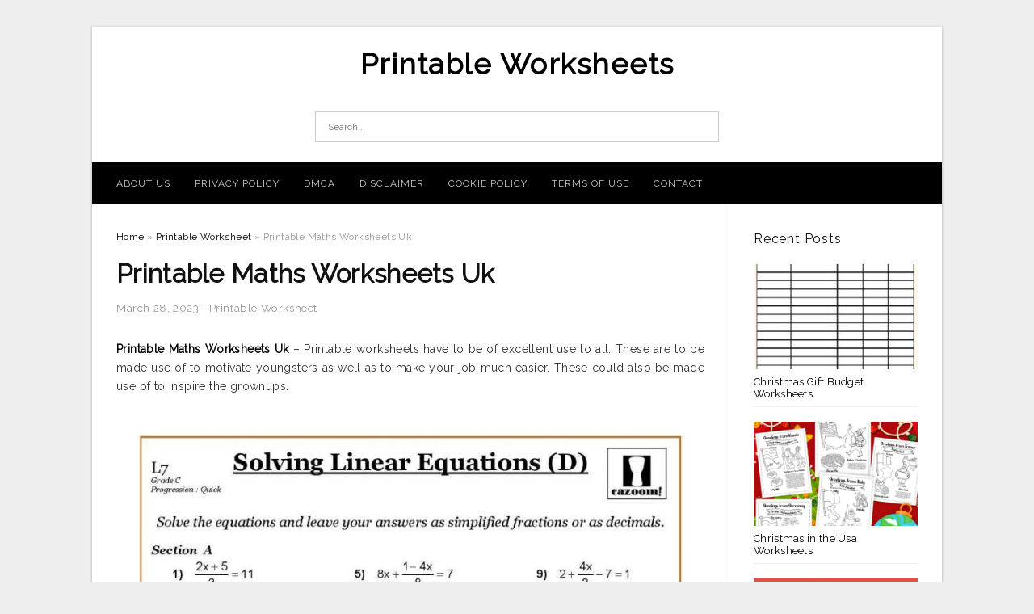

--- FILE ---
content_type: text/html; charset=UTF-8
request_url: https://printable-worksheet.com/printable-maths-worksheets-uk/
body_size: 10981
content:
<!DOCTYPE html>
<html lang="en-US" prefix="og: https://ogp.me/ns#">
<head>
<meta charset="UTF-8">
<meta name="viewport" content="width=device-width, initial-scale=1, maximum-scale=1, user-scalable=0">
<link rel="profile" href="https://gmpg.org/xfn/11">
<link rel="pingback" href="https://printable-worksheet.com/xmlrpc.php">

<!-- Icon -->
<link href='' rel='icon' type='image/x-icon'/>


<!-- Search Engine Optimization by Rank Math - https://rankmath.com/ -->
<title>Printable Maths Worksheets Uk - Printable Worksheets</title>
<meta name="description" content="Printable Maths Worksheets Uk - Printable worksheets have to be of excellent use to all. These are to be made use of to motivate youngsters as well as to make"/>
<meta name="robots" content="follow, index, max-snippet:-1, max-video-preview:-1, max-image-preview:large"/>
<link rel="canonical" href="https://printable-worksheet.com/printable-maths-worksheets-uk/" />
<meta property="og:locale" content="en_US" />
<meta property="og:type" content="article" />
<meta property="og:title" content="Printable Maths Worksheets Uk - Printable Worksheets" />
<meta property="og:description" content="Printable Maths Worksheets Uk - Printable worksheets have to be of excellent use to all. These are to be made use of to motivate youngsters as well as to make" />
<meta property="og:url" content="https://printable-worksheet.com/printable-maths-worksheets-uk/" />
<meta property="og:site_name" content="Printable Worksheets" />
<meta property="article:tag" content="free printable maths worksheets for ukg" />
<meta property="article:tag" content="free printable maths worksheets uk money" />
<meta property="article:tag" content="printable division worksheets uk" />
<meta property="article:tag" content="printable maths worksheets for 13 year olds uk" />
<meta property="article:tag" content="printable maths worksheets for ukg" />
<meta property="article:tag" content="printable maths worksheets ks2 uk" />
<meta property="article:tag" content="printable maths worksheets ks3 uk" />
<meta property="article:tag" content="printable maths worksheets uk" />
<meta property="article:tag" content="reception maths worksheets printable uk" />
<meta property="article:tag" content="year 7 maths printable worksheets uk" />
<meta property="article:section" content="Printable Worksheet" />
<meta property="og:image" content="https://printable-worksheet.com/wp-content/uploads/2019/06/free-money-worksheets-uk-coins-printable-maths-worksheets-uk.gif" />
<meta property="og:image:secure_url" content="https://printable-worksheet.com/wp-content/uploads/2019/06/free-money-worksheets-uk-coins-printable-maths-worksheets-uk.gif" />
<meta property="og:image:width" content="800" />
<meta property="og:image:height" content="1035" />
<meta property="og:image:alt" content="Free Money Worksheets Uk Coins | Printable Maths Worksheets Uk" />
<meta property="og:image:type" content="image/gif" />
<meta property="article:published_time" content="2023-03-28T08:07:58+07:00" />
<meta name="twitter:card" content="summary_large_image" />
<meta name="twitter:title" content="Printable Maths Worksheets Uk - Printable Worksheets" />
<meta name="twitter:description" content="Printable Maths Worksheets Uk - Printable worksheets have to be of excellent use to all. These are to be made use of to motivate youngsters as well as to make" />
<meta name="twitter:image" content="https://printable-worksheet.com/wp-content/uploads/2019/06/free-money-worksheets-uk-coins-printable-maths-worksheets-uk.gif" />
<meta name="twitter:label1" content="Written by" />
<meta name="twitter:data1" content="Bang Mus" />
<meta name="twitter:label2" content="Time to read" />
<meta name="twitter:data2" content="Less than a minute" />
<script type="application/ld+json" class="rank-math-schema">{"@context":"https://schema.org","@graph":[{"@type":["Person","Organization"],"@id":"https://printable-worksheet.com/#person","name":"Printable Worksheets"},{"@type":"WebSite","@id":"https://printable-worksheet.com/#website","url":"https://printable-worksheet.com","name":"Printable Worksheets","publisher":{"@id":"https://printable-worksheet.com/#person"},"inLanguage":"en-US"},{"@type":"ImageObject","@id":"https://printable-worksheet.com/wp-content/uploads/2019/06/free-money-worksheets-uk-coins-printable-maths-worksheets-uk.gif","url":"https://printable-worksheet.com/wp-content/uploads/2019/06/free-money-worksheets-uk-coins-printable-maths-worksheets-uk.gif","width":"800","height":"1035","caption":"Free Money Worksheets Uk Coins | Printable Maths Worksheets Uk","inLanguage":"en-US"},{"@type":"WebPage","@id":"https://printable-worksheet.com/printable-maths-worksheets-uk/#webpage","url":"https://printable-worksheet.com/printable-maths-worksheets-uk/","name":"Printable Maths Worksheets Uk - Printable Worksheets","datePublished":"2023-03-28T08:07:58+07:00","dateModified":"2023-03-28T08:07:58+07:00","isPartOf":{"@id":"https://printable-worksheet.com/#website"},"primaryImageOfPage":{"@id":"https://printable-worksheet.com/wp-content/uploads/2019/06/free-money-worksheets-uk-coins-printable-maths-worksheets-uk.gif"},"inLanguage":"en-US"},{"@type":"Person","@id":"https://printable-worksheet.com/author/bismillah/","name":"Bang Mus","url":"https://printable-worksheet.com/author/bismillah/","image":{"@type":"ImageObject","@id":"https://secure.gravatar.com/avatar/866dd84e920766c4334da88577e43d8854bb7a9d32fe320ca412475f18184cb6?s=96&amp;d=mm&amp;r=g","url":"https://secure.gravatar.com/avatar/866dd84e920766c4334da88577e43d8854bb7a9d32fe320ca412475f18184cb6?s=96&amp;d=mm&amp;r=g","caption":"Bang Mus","inLanguage":"en-US"}},{"@type":"BlogPosting","headline":"Printable Maths Worksheets Uk - Printable Worksheets","datePublished":"2023-03-28T08:07:58+07:00","dateModified":"2023-03-28T08:07:58+07:00","articleSection":"Printable Worksheet","author":{"@id":"https://printable-worksheet.com/author/bismillah/","name":"Bang Mus"},"publisher":{"@id":"https://printable-worksheet.com/#person"},"description":"Printable Maths Worksheets Uk - Printable worksheets have to be of excellent use to all. These are to be made use of to motivate youngsters as well as to make","name":"Printable Maths Worksheets Uk - Printable Worksheets","@id":"https://printable-worksheet.com/printable-maths-worksheets-uk/#richSnippet","isPartOf":{"@id":"https://printable-worksheet.com/printable-maths-worksheets-uk/#webpage"},"image":{"@id":"https://printable-worksheet.com/wp-content/uploads/2019/06/free-money-worksheets-uk-coins-printable-maths-worksheets-uk.gif"},"inLanguage":"en-US","mainEntityOfPage":{"@id":"https://printable-worksheet.com/printable-maths-worksheets-uk/#webpage"}}]}</script>
<!-- /Rank Math WordPress SEO plugin -->

<link rel='dns-prefetch' href='//fonts.googleapis.com' />
<link rel="alternate" type="application/rss+xml" title="Printable Worksheets &raquo; Feed" href="https://printable-worksheet.com/feed/" />
<link rel="alternate" type="application/rss+xml" title="Printable Worksheets &raquo; Comments Feed" href="https://printable-worksheet.com/comments/feed/" />
<link rel="alternate" title="oEmbed (JSON)" type="application/json+oembed" href="https://printable-worksheet.com/wp-json/oembed/1.0/embed?url=https%3A%2F%2Fprintable-worksheet.com%2Fprintable-maths-worksheets-uk%2F" />
<link rel="alternate" title="oEmbed (XML)" type="text/xml+oembed" href="https://printable-worksheet.com/wp-json/oembed/1.0/embed?url=https%3A%2F%2Fprintable-worksheet.com%2Fprintable-maths-worksheets-uk%2F&#038;format=xml" />
<style id='wp-img-auto-sizes-contain-inline-css' type='text/css'>
img:is([sizes=auto i],[sizes^="auto," i]){contain-intrinsic-size:3000px 1500px}
/*# sourceURL=wp-img-auto-sizes-contain-inline-css */
</style>
<style id='wp-emoji-styles-inline-css' type='text/css'>

	img.wp-smiley, img.emoji {
		display: inline !important;
		border: none !important;
		box-shadow: none !important;
		height: 1em !important;
		width: 1em !important;
		margin: 0 0.07em !important;
		vertical-align: -0.1em !important;
		background: none !important;
		padding: 0 !important;
	}
/*# sourceURL=wp-emoji-styles-inline-css */
</style>
<style id='wp-block-library-inline-css' type='text/css'>
:root{--wp-block-synced-color:#7a00df;--wp-block-synced-color--rgb:122,0,223;--wp-bound-block-color:var(--wp-block-synced-color);--wp-editor-canvas-background:#ddd;--wp-admin-theme-color:#007cba;--wp-admin-theme-color--rgb:0,124,186;--wp-admin-theme-color-darker-10:#006ba1;--wp-admin-theme-color-darker-10--rgb:0,107,160.5;--wp-admin-theme-color-darker-20:#005a87;--wp-admin-theme-color-darker-20--rgb:0,90,135;--wp-admin-border-width-focus:2px}@media (min-resolution:192dpi){:root{--wp-admin-border-width-focus:1.5px}}.wp-element-button{cursor:pointer}:root .has-very-light-gray-background-color{background-color:#eee}:root .has-very-dark-gray-background-color{background-color:#313131}:root .has-very-light-gray-color{color:#eee}:root .has-very-dark-gray-color{color:#313131}:root .has-vivid-green-cyan-to-vivid-cyan-blue-gradient-background{background:linear-gradient(135deg,#00d084,#0693e3)}:root .has-purple-crush-gradient-background{background:linear-gradient(135deg,#34e2e4,#4721fb 50%,#ab1dfe)}:root .has-hazy-dawn-gradient-background{background:linear-gradient(135deg,#faaca8,#dad0ec)}:root .has-subdued-olive-gradient-background{background:linear-gradient(135deg,#fafae1,#67a671)}:root .has-atomic-cream-gradient-background{background:linear-gradient(135deg,#fdd79a,#004a59)}:root .has-nightshade-gradient-background{background:linear-gradient(135deg,#330968,#31cdcf)}:root .has-midnight-gradient-background{background:linear-gradient(135deg,#020381,#2874fc)}:root{--wp--preset--font-size--normal:16px;--wp--preset--font-size--huge:42px}.has-regular-font-size{font-size:1em}.has-larger-font-size{font-size:2.625em}.has-normal-font-size{font-size:var(--wp--preset--font-size--normal)}.has-huge-font-size{font-size:var(--wp--preset--font-size--huge)}.has-text-align-center{text-align:center}.has-text-align-left{text-align:left}.has-text-align-right{text-align:right}.has-fit-text{white-space:nowrap!important}#end-resizable-editor-section{display:none}.aligncenter{clear:both}.items-justified-left{justify-content:flex-start}.items-justified-center{justify-content:center}.items-justified-right{justify-content:flex-end}.items-justified-space-between{justify-content:space-between}.screen-reader-text{border:0;clip-path:inset(50%);height:1px;margin:-1px;overflow:hidden;padding:0;position:absolute;width:1px;word-wrap:normal!important}.screen-reader-text:focus{background-color:#ddd;clip-path:none;color:#444;display:block;font-size:1em;height:auto;left:5px;line-height:normal;padding:15px 23px 14px;text-decoration:none;top:5px;width:auto;z-index:100000}html :where(.has-border-color){border-style:solid}html :where([style*=border-top-color]){border-top-style:solid}html :where([style*=border-right-color]){border-right-style:solid}html :where([style*=border-bottom-color]){border-bottom-style:solid}html :where([style*=border-left-color]){border-left-style:solid}html :where([style*=border-width]){border-style:solid}html :where([style*=border-top-width]){border-top-style:solid}html :where([style*=border-right-width]){border-right-style:solid}html :where([style*=border-bottom-width]){border-bottom-style:solid}html :where([style*=border-left-width]){border-left-style:solid}html :where(img[class*=wp-image-]){height:auto;max-width:100%}:where(figure){margin:0 0 1em}html :where(.is-position-sticky){--wp-admin--admin-bar--position-offset:var(--wp-admin--admin-bar--height,0px)}@media screen and (max-width:600px){html :where(.is-position-sticky){--wp-admin--admin-bar--position-offset:0px}}

/*# sourceURL=wp-block-library-inline-css */
</style><style id='global-styles-inline-css' type='text/css'>
:root{--wp--preset--aspect-ratio--square: 1;--wp--preset--aspect-ratio--4-3: 4/3;--wp--preset--aspect-ratio--3-4: 3/4;--wp--preset--aspect-ratio--3-2: 3/2;--wp--preset--aspect-ratio--2-3: 2/3;--wp--preset--aspect-ratio--16-9: 16/9;--wp--preset--aspect-ratio--9-16: 9/16;--wp--preset--color--black: #000000;--wp--preset--color--cyan-bluish-gray: #abb8c3;--wp--preset--color--white: #ffffff;--wp--preset--color--pale-pink: #f78da7;--wp--preset--color--vivid-red: #cf2e2e;--wp--preset--color--luminous-vivid-orange: #ff6900;--wp--preset--color--luminous-vivid-amber: #fcb900;--wp--preset--color--light-green-cyan: #7bdcb5;--wp--preset--color--vivid-green-cyan: #00d084;--wp--preset--color--pale-cyan-blue: #8ed1fc;--wp--preset--color--vivid-cyan-blue: #0693e3;--wp--preset--color--vivid-purple: #9b51e0;--wp--preset--gradient--vivid-cyan-blue-to-vivid-purple: linear-gradient(135deg,rgb(6,147,227) 0%,rgb(155,81,224) 100%);--wp--preset--gradient--light-green-cyan-to-vivid-green-cyan: linear-gradient(135deg,rgb(122,220,180) 0%,rgb(0,208,130) 100%);--wp--preset--gradient--luminous-vivid-amber-to-luminous-vivid-orange: linear-gradient(135deg,rgb(252,185,0) 0%,rgb(255,105,0) 100%);--wp--preset--gradient--luminous-vivid-orange-to-vivid-red: linear-gradient(135deg,rgb(255,105,0) 0%,rgb(207,46,46) 100%);--wp--preset--gradient--very-light-gray-to-cyan-bluish-gray: linear-gradient(135deg,rgb(238,238,238) 0%,rgb(169,184,195) 100%);--wp--preset--gradient--cool-to-warm-spectrum: linear-gradient(135deg,rgb(74,234,220) 0%,rgb(151,120,209) 20%,rgb(207,42,186) 40%,rgb(238,44,130) 60%,rgb(251,105,98) 80%,rgb(254,248,76) 100%);--wp--preset--gradient--blush-light-purple: linear-gradient(135deg,rgb(255,206,236) 0%,rgb(152,150,240) 100%);--wp--preset--gradient--blush-bordeaux: linear-gradient(135deg,rgb(254,205,165) 0%,rgb(254,45,45) 50%,rgb(107,0,62) 100%);--wp--preset--gradient--luminous-dusk: linear-gradient(135deg,rgb(255,203,112) 0%,rgb(199,81,192) 50%,rgb(65,88,208) 100%);--wp--preset--gradient--pale-ocean: linear-gradient(135deg,rgb(255,245,203) 0%,rgb(182,227,212) 50%,rgb(51,167,181) 100%);--wp--preset--gradient--electric-grass: linear-gradient(135deg,rgb(202,248,128) 0%,rgb(113,206,126) 100%);--wp--preset--gradient--midnight: linear-gradient(135deg,rgb(2,3,129) 0%,rgb(40,116,252) 100%);--wp--preset--font-size--small: 13px;--wp--preset--font-size--medium: 20px;--wp--preset--font-size--large: 36px;--wp--preset--font-size--x-large: 42px;--wp--preset--spacing--20: 0.44rem;--wp--preset--spacing--30: 0.67rem;--wp--preset--spacing--40: 1rem;--wp--preset--spacing--50: 1.5rem;--wp--preset--spacing--60: 2.25rem;--wp--preset--spacing--70: 3.38rem;--wp--preset--spacing--80: 5.06rem;--wp--preset--shadow--natural: 6px 6px 9px rgba(0, 0, 0, 0.2);--wp--preset--shadow--deep: 12px 12px 50px rgba(0, 0, 0, 0.4);--wp--preset--shadow--sharp: 6px 6px 0px rgba(0, 0, 0, 0.2);--wp--preset--shadow--outlined: 6px 6px 0px -3px rgb(255, 255, 255), 6px 6px rgb(0, 0, 0);--wp--preset--shadow--crisp: 6px 6px 0px rgb(0, 0, 0);}:where(.is-layout-flex){gap: 0.5em;}:where(.is-layout-grid){gap: 0.5em;}body .is-layout-flex{display: flex;}.is-layout-flex{flex-wrap: wrap;align-items: center;}.is-layout-flex > :is(*, div){margin: 0;}body .is-layout-grid{display: grid;}.is-layout-grid > :is(*, div){margin: 0;}:where(.wp-block-columns.is-layout-flex){gap: 2em;}:where(.wp-block-columns.is-layout-grid){gap: 2em;}:where(.wp-block-post-template.is-layout-flex){gap: 1.25em;}:where(.wp-block-post-template.is-layout-grid){gap: 1.25em;}.has-black-color{color: var(--wp--preset--color--black) !important;}.has-cyan-bluish-gray-color{color: var(--wp--preset--color--cyan-bluish-gray) !important;}.has-white-color{color: var(--wp--preset--color--white) !important;}.has-pale-pink-color{color: var(--wp--preset--color--pale-pink) !important;}.has-vivid-red-color{color: var(--wp--preset--color--vivid-red) !important;}.has-luminous-vivid-orange-color{color: var(--wp--preset--color--luminous-vivid-orange) !important;}.has-luminous-vivid-amber-color{color: var(--wp--preset--color--luminous-vivid-amber) !important;}.has-light-green-cyan-color{color: var(--wp--preset--color--light-green-cyan) !important;}.has-vivid-green-cyan-color{color: var(--wp--preset--color--vivid-green-cyan) !important;}.has-pale-cyan-blue-color{color: var(--wp--preset--color--pale-cyan-blue) !important;}.has-vivid-cyan-blue-color{color: var(--wp--preset--color--vivid-cyan-blue) !important;}.has-vivid-purple-color{color: var(--wp--preset--color--vivid-purple) !important;}.has-black-background-color{background-color: var(--wp--preset--color--black) !important;}.has-cyan-bluish-gray-background-color{background-color: var(--wp--preset--color--cyan-bluish-gray) !important;}.has-white-background-color{background-color: var(--wp--preset--color--white) !important;}.has-pale-pink-background-color{background-color: var(--wp--preset--color--pale-pink) !important;}.has-vivid-red-background-color{background-color: var(--wp--preset--color--vivid-red) !important;}.has-luminous-vivid-orange-background-color{background-color: var(--wp--preset--color--luminous-vivid-orange) !important;}.has-luminous-vivid-amber-background-color{background-color: var(--wp--preset--color--luminous-vivid-amber) !important;}.has-light-green-cyan-background-color{background-color: var(--wp--preset--color--light-green-cyan) !important;}.has-vivid-green-cyan-background-color{background-color: var(--wp--preset--color--vivid-green-cyan) !important;}.has-pale-cyan-blue-background-color{background-color: var(--wp--preset--color--pale-cyan-blue) !important;}.has-vivid-cyan-blue-background-color{background-color: var(--wp--preset--color--vivid-cyan-blue) !important;}.has-vivid-purple-background-color{background-color: var(--wp--preset--color--vivid-purple) !important;}.has-black-border-color{border-color: var(--wp--preset--color--black) !important;}.has-cyan-bluish-gray-border-color{border-color: var(--wp--preset--color--cyan-bluish-gray) !important;}.has-white-border-color{border-color: var(--wp--preset--color--white) !important;}.has-pale-pink-border-color{border-color: var(--wp--preset--color--pale-pink) !important;}.has-vivid-red-border-color{border-color: var(--wp--preset--color--vivid-red) !important;}.has-luminous-vivid-orange-border-color{border-color: var(--wp--preset--color--luminous-vivid-orange) !important;}.has-luminous-vivid-amber-border-color{border-color: var(--wp--preset--color--luminous-vivid-amber) !important;}.has-light-green-cyan-border-color{border-color: var(--wp--preset--color--light-green-cyan) !important;}.has-vivid-green-cyan-border-color{border-color: var(--wp--preset--color--vivid-green-cyan) !important;}.has-pale-cyan-blue-border-color{border-color: var(--wp--preset--color--pale-cyan-blue) !important;}.has-vivid-cyan-blue-border-color{border-color: var(--wp--preset--color--vivid-cyan-blue) !important;}.has-vivid-purple-border-color{border-color: var(--wp--preset--color--vivid-purple) !important;}.has-vivid-cyan-blue-to-vivid-purple-gradient-background{background: var(--wp--preset--gradient--vivid-cyan-blue-to-vivid-purple) !important;}.has-light-green-cyan-to-vivid-green-cyan-gradient-background{background: var(--wp--preset--gradient--light-green-cyan-to-vivid-green-cyan) !important;}.has-luminous-vivid-amber-to-luminous-vivid-orange-gradient-background{background: var(--wp--preset--gradient--luminous-vivid-amber-to-luminous-vivid-orange) !important;}.has-luminous-vivid-orange-to-vivid-red-gradient-background{background: var(--wp--preset--gradient--luminous-vivid-orange-to-vivid-red) !important;}.has-very-light-gray-to-cyan-bluish-gray-gradient-background{background: var(--wp--preset--gradient--very-light-gray-to-cyan-bluish-gray) !important;}.has-cool-to-warm-spectrum-gradient-background{background: var(--wp--preset--gradient--cool-to-warm-spectrum) !important;}.has-blush-light-purple-gradient-background{background: var(--wp--preset--gradient--blush-light-purple) !important;}.has-blush-bordeaux-gradient-background{background: var(--wp--preset--gradient--blush-bordeaux) !important;}.has-luminous-dusk-gradient-background{background: var(--wp--preset--gradient--luminous-dusk) !important;}.has-pale-ocean-gradient-background{background: var(--wp--preset--gradient--pale-ocean) !important;}.has-electric-grass-gradient-background{background: var(--wp--preset--gradient--electric-grass) !important;}.has-midnight-gradient-background{background: var(--wp--preset--gradient--midnight) !important;}.has-small-font-size{font-size: var(--wp--preset--font-size--small) !important;}.has-medium-font-size{font-size: var(--wp--preset--font-size--medium) !important;}.has-large-font-size{font-size: var(--wp--preset--font-size--large) !important;}.has-x-large-font-size{font-size: var(--wp--preset--font-size--x-large) !important;}
/*# sourceURL=global-styles-inline-css */
</style>

<style id='classic-theme-styles-inline-css' type='text/css'>
/*! This file is auto-generated */
.wp-block-button__link{color:#fff;background-color:#32373c;border-radius:9999px;box-shadow:none;text-decoration:none;padding:calc(.667em + 2px) calc(1.333em + 2px);font-size:1.125em}.wp-block-file__button{background:#32373c;color:#fff;text-decoration:none}
/*# sourceURL=/wp-includes/css/classic-themes.min.css */
</style>
<link rel='stylesheet' id='themejazz-style-css' href='https://printable-worksheet.com/wp-content/themes/theme-ultimage/style.css?ver=1' type='text/css' media='all' />
<link rel='stylesheet' id='redux-google-fonts-themejazz-css' href='https://fonts.googleapis.com/css?family=Raleway&#038;subset=latin&#038;ver=1618632042' type='text/css' media='all' />
<link rel="https://api.w.org/" href="https://printable-worksheet.com/wp-json/" /><link rel="alternate" title="JSON" type="application/json" href="https://printable-worksheet.com/wp-json/wp/v2/posts/1073" /><link rel="EditURI" type="application/rsd+xml" title="RSD" href="https://printable-worksheet.com/xmlrpc.php?rsd" />
<meta name="generator" content="WordPress 6.9" />
<link rel='shortlink' href='https://printable-worksheet.com/?p=1073' />

<style media="screen">
    
            /*Site Padding*/
        #page{
        	margin-top: 10px;
            margin-bottom: 0px;
        }
    </style>

<style type="text/css" title="dynamic-css" class="options-output">#content #primary.col-md-9,#attachment.col-md-9{border-right:1px solid #E8E8E8;}
                     .site-branding .main-site-title .site-title a {font-family:Raleway;font-size:36px;}
                     html, body {font-family:Raleway;}h1, h2, h3, h4, h5, h6{font-family:Raleway;}.site-footer .widget-footer .widget ul li{border-bottom:1px solid #cccccc;}.site-content{background-color:#fff;}#secondary .widget ul li{border-bottom:1px solid #eeeeee;}</style>
</head>

<body data-rsssl=1 class="wp-singular post-template-default single single-post postid-1073 single-format-standard wp-theme-theme-ultimage">

	<div class="top-navigation">
		<div class="container default-width"  >
					</div>
	</div>

	
<div id="page" class="hfeed site container default-width"  >
	<a class="skip-link screen-reader-text" href="#content">Skip to content</a>

	<header id="masthead" class="site-header">
		<div class="row">
		<!-- Site Branding Code -->
				<div class="site-branding logo-center">

							<div class="main-site-title">
											<h2 class="site-title"><a href="https://printable-worksheet.com/" rel="home">Printable Worksheets</a></h2>
																<p class="site-description"></p>
									</div>
			
			<!-- Header Ad, Display Search Form If Empty -->
			
			<!-- Header Search Form -->
							<div class="top-search">
					
<form role="search" method="get" class="search-form" action="https://printable-worksheet.com/">
	<input type="search" class="search-field" placeholder="Search..." value="" name="s" title="Search for:" />
	<input type="submit" class="search-submit" value="Search" />
</form>
				</div>
			
			<div class="clearfix"></div>
		</div><!-- .site-branding -->
				</div>

				<div class="row">
			<nav id="main-menu">
			<div class="menu-menu-1-container"><ul id="primary-menu" class="menu"><li id="menu-item-12002" class="menu-item menu-item-type-post_type menu-item-object-page menu-item-12002"><a href="https://printable-worksheet.com/about-us/">About Us</a></li>
<li id="menu-item-11996" class="menu-item menu-item-type-post_type menu-item-object-page menu-item-11996"><a href="https://printable-worksheet.com/privacy-policy/">Privacy Policy</a></li>
<li id="menu-item-11997" class="menu-item menu-item-type-post_type menu-item-object-page menu-item-11997"><a href="https://printable-worksheet.com/digital-millennium-copyright-act-notice/">DMCA</a></li>
<li id="menu-item-11998" class="menu-item menu-item-type-post_type menu-item-object-page menu-item-11998"><a href="https://printable-worksheet.com/disclaimer/">Disclaimer</a></li>
<li id="menu-item-11999" class="menu-item menu-item-type-post_type menu-item-object-page menu-item-11999"><a href="https://printable-worksheet.com/cookie-policy/">Cookie Policy</a></li>
<li id="menu-item-12000" class="menu-item menu-item-type-post_type menu-item-object-page menu-item-12000"><a href="https://printable-worksheet.com/terms-of-use/">Terms of Use</a></li>
<li id="menu-item-12001" class="menu-item menu-item-type-post_type menu-item-object-page menu-item-12001"><a href="https://printable-worksheet.com/contact/">Contact</a></li>
</ul></div>			</nav>
		</div><!-- .row -->
			</header><!-- #masthead -->
	
	<div id="content" class="site-content clearfix">

	<div id="primary" class="content-area col-md-9 col-sm-8">
		<main id="main" class="site-main">

		
			<div class="breadcrumbs"><span itemscope itemtype="http://data-vocabulary.org/Breadcrumb"><a href="https://printable-worksheet.com/" itemprop="url"><span itemprop="title">Home</span></a></span> <span class="sep"> &raquo; </span> <span itemscope itemtype="http://data-vocabulary.org/Breadcrumb"><a href="https://printable-worksheet.com/category/printable-worksheet/" itemprop="url"><span itemprop="title">Printable Worksheet</span></a></span> <span class="sep"> &raquo; </span> <span class="current">Printable Maths Worksheets Uk</span></div><!-- .breadcrumbs -->
			
<article id="post-1073" class="post-1073 post type-post status-publish format-standard has-post-thumbnail hentry category-printable-worksheet tag-free-printable-maths-worksheets-for-ukg tag-free-printable-maths-worksheets-uk-money tag-printable-division-worksheets-uk tag-printable-maths-worksheets-for-13-year-olds-uk tag-printable-maths-worksheets-for-ukg tag-printable-maths-worksheets-ks2-uk tag-printable-maths-worksheets-ks3-uk tag-printable-maths-worksheets-uk tag-reception-maths-worksheets-printable-uk tag-year-7-maths-printable-worksheets-uk">
	<header class="entry-header">
		<h1 class="entry-title">Printable Maths Worksheets Uk</h1>		<div class="entry-meta ">
			<span class="posted-on"><time class="entry-date published updated" datetime="2023-03-28T08:07:58+07:00">March 28, 2023</time></span><span class="meta-sep">&middot;</span><span class="categories-list"> <a href="https://printable-worksheet.com/category/printable-worksheet/" rel="category tag">Printable Worksheet</a></span><span class="byline"> by <span class="author vcard"><a class="url fn n" href="https://printable-worksheet.com/author/bismillah/">Bang Mus</a></span></span>		</div><!-- .entry-meta -->

	</header><!-- .entry-header -->

	<div class="entry-content clearfix">

		
		
		
		<p style="text-align: justify;"><a href="https://printable-worksheet.com/"><strong>Printable Maths Worksheets Uk</strong></a> &#8211; Printable worksheets have to be of  excellent use to all. These are to be  made use of to motivate  youngsters  as well as to make your  job  much easier.  These could also be  made use of to  inspire the  grownups. </p>
<p style="text-align: center;"><img decoding="async" src="https://printable-worksheet.com/wp-content/uploads/2019/06/ks3-ks4-maths-worksheets-printable-with-answers-year-7-math-pdf-al-5-printable-maths-worksheets-uk.jpg" alt="Ks3 Ks4 Maths Worksheets Printable With Answers Year 7 Math Pdf Al 5 | Printable Maths Worksheets Uk" /p title="ks3 ks4 maths worksheets printable with answers year 7 math pdf al 5 printable maths worksheets uk">
<p>Ks3 Ks4 Maths Worksheets Printable With Answers Year 7 Math Pdf Al 5 | Printable Maths Worksheets Uk, Source Image: i.pinimg.com</p>
<p style="text-align: justify;">The  essential  goal of these worksheets is to  offer a helping hand to the  pupils  as well as to  boost their  trainee&#8217;s  efficiency. They  need to be designed  as if all the  pupils would benefit from them. There are  various  layouts  as well as styles that you can choose from.</p>
<p style="text-align: center;"><img decoding="async" src="https://printable-worksheet.com/wp-content/uploads/2019/06/grade-3-math-worksheets-wallpapercraft-year-9-maths-koogra-6-printable-maths-worksheets-uk.gif" alt="Grade 3 Math Worksheets Wallpapercraft Year 9 Maths Koogra 6 | Printable Maths Worksheets Uk" /p title="grade 3 math worksheets wallpapercraft year 9 maths koogra 6 printable maths worksheets uk">
<p>Grade 3 Math Worksheets Wallpapercraft Year 9 Maths Koogra 6 | Printable Maths Worksheets Uk, Source Image: i.pinimg.com</p>
<p style="text-align: justify;"> The  greatest advantage of printable worksheets is that they are not  restricted to one  type of design.  You  might use them for the  published  details and  likewise for the visual pieces.  Much of  the moment, printable worksheets are  the most effective  choice to  utilize. They are  one of the most  economical  and also can be used whenever needed. </p>
<p style="text-align: center;"><img decoding="async" src="https://printable-worksheet.com/wp-content/uploads/2019/06/free-money-worksheets-uk-coins-printable-maths-worksheets-uk.gif" alt="Free Money Worksheets Uk Coins | Printable Maths Worksheets Uk" /p title="free money worksheets uk coins printable maths worksheets uk">
<p>Free Money Worksheets Uk Coins | Printable Maths Worksheets Uk, Source Image: www.math-salamanders.com</p>
<p style="text-align: justify;"> Among  one of the most  prominent printable worksheets is the alphabet  graph. This is a  preferred  selection  due to the fact that it is  very easy to  publish, it is easy to distribute  and also it is very  beneficial. The alphabet chart is an  crucial tool for the classroom.</p>
<p style="text-align: center;"><img decoding="async" src="https://printable-worksheet.com/wp-content/uploads/2019/06/subtracting-money-worksheets-uk-money-printable-maths-worksheets-uk.gif" alt="Subtracting Money Worksheets Uk Money | Printable Maths Worksheets Uk" /p title="subtracting money worksheets uk money printable maths worksheets uk">
<p>Subtracting Money Worksheets Uk Money | Printable Maths Worksheets Uk, Source Image: www.math-salamanders.com</p>
<p style="text-align: justify;"> Among  the very best printable worksheets is the  reproduction chart. This is an  vital tool to  show a child the usage of the multiplication table.  Pupils would love to  utilize this  and also  discover it.</p>
<p style="text-align: center;"><img decoding="async" src="https://printable-worksheet.com/wp-content/uploads/2019/06/year-8-maths-worksheets-printable-free-learning-2-for-4-pri-printable-maths-worksheets-uk.gif" alt="Year 8 Maths Worksheets Printable Free Learning 2 For 4 Pri | Printable Maths Worksheets Uk" /p title="year 8 maths worksheets printable free learning 2 for 4 pri printable maths worksheets uk">
<p>Year 8 Maths Worksheets Printable Free Learning 2 For 4 Pri | Printable Maths Worksheets Uk, Source Image: www.clubdetirologrono.com</p>
<p style="text-align: justify;">Printable worksheets are indeed an  benefit. The  trainees  obtain the  opportunity to learn by doing. These are  the very best choices for the  trainees to learn.</p>
<p style="text-align: center;"><img decoding="async" src="https://printable-worksheet.com/wp-content/uploads/2019/06/free-printable-maths-worksheets-ks3-uk-christmas-area-and-invoice-printable-maths-worksheets-uk.gif" alt="Free Printable Maths Worksheets Ks3 Uk Christmas Area And Invoice | Printable Maths Worksheets Uk" /p title="free printable maths worksheets ks3 uk christmas area and invoice printable maths worksheets uk">
<p>Free Printable Maths Worksheets Ks3 Uk Christmas Area And Invoice | Printable Maths Worksheets Uk, Source Image: freeprintablehq.com</p>
<p style="text-align: justify;"> In  business  globe, printing printable worksheets is really  the very best  option to  make use of. If you want to  advertise your  service or if you  intend to  obtain more customers,  after that  publishing printable worksheets would be a  ideal choice for you. There are  many  layouts and you could  select  the most effective one for your  requirements. It can  aid you  acquire  extra  clients and can  offer a  favorable  effect on your business. </p>
<p style="text-align: center;"><img decoding="async" src="https://printable-worksheet.com/wp-content/uploads/2019/06/subtracting-money-worksheets-uk-money-printable-maths-worksheets-uk-1.gif" alt="Subtracting Money Worksheets Uk Money | Printable Maths Worksheets Uk" /p title="subtracting money worksheets uk money printable maths worksheets uk 1">
<p>Subtracting Money Worksheets Uk Money | Printable Maths Worksheets Uk, Source Image: www.math-salamanders.com</p>
<p style="text-align: justify;">You  might download your  very own printer that would  permit you to  publish these.  Printable worksheets would be  the most effective  choice for you if you are  trying to find these  items. </p>
<p style="text-align: center;"><img decoding="async" src="https://printable-worksheet.com/wp-content/uploads/2019/06/math-worksheets-kindergarten-practice-subtracting-worksheet-free-printable-maths-worksheets-uk.jpg" alt="Math Worksheets Kindergarten Practice Subtracting Worksheet - Free | Printable Maths Worksheets Uk" /p title="math worksheets kindergarten practice subtracting worksheet free printable maths worksheets uk">
<p>Math Worksheets Kindergarten Practice Subtracting Worksheet &#8211; Free | Printable Maths Worksheets Uk, Source Image: freeprintablehq.com</p>

		
		
			</div><!-- .entry-content -->

	
	
	<footer class="entry-footer">
		<span class="tags-links">Tags: <a href="https://printable-worksheet.com/tag/free-printable-maths-worksheets-for-ukg/" rel="tag">free printable maths worksheets for ukg</a>, <a href="https://printable-worksheet.com/tag/free-printable-maths-worksheets-uk-money/" rel="tag">free printable maths worksheets uk money</a>, <a href="https://printable-worksheet.com/tag/printable-division-worksheets-uk/" rel="tag">printable division worksheets uk</a>, <a href="https://printable-worksheet.com/tag/printable-maths-worksheets-for-13-year-olds-uk/" rel="tag">printable maths worksheets for 13 year olds uk</a>, <a href="https://printable-worksheet.com/tag/printable-maths-worksheets-for-ukg/" rel="tag">printable maths worksheets for ukg</a>, <a href="https://printable-worksheet.com/tag/printable-maths-worksheets-ks2-uk/" rel="tag">printable maths worksheets ks2 uk</a>, <a href="https://printable-worksheet.com/tag/printable-maths-worksheets-ks3-uk/" rel="tag">printable maths worksheets ks3 uk</a>, <a href="https://printable-worksheet.com/tag/printable-maths-worksheets-uk/" rel="tag">printable maths worksheets uk</a>, <a href="https://printable-worksheet.com/tag/reception-maths-worksheets-printable-uk/" rel="tag">reception maths worksheets printable uk</a>, <a href="https://printable-worksheet.com/tag/year-7-maths-printable-worksheets-uk/" rel="tag">year 7 maths printable worksheets uk</a></span>
		
  <div class="button_social_share">
      <p class="share-this">Share this: </p>
      <ul>
              <li class="social-button facebook">
          <a href="https://www.facebook.com/sharer/sharer.php?u=https%3A%2F%2Fprintable-worksheet.com%2Fprintable-maths-worksheets-uk%2F&amp;title=Printable+Maths+Worksheets+Uk" target="_blank">
            <span class="el el-facebook">Facebook</span>
          </a>
        </li>
                    <li class="social-button twitter">
          <a href="https://twitter.com/intent/tweet?text=Printable+Maths+Worksheets+Uk&amp;url=https%3A%2F%2Fprintable-worksheet.com%2Fprintable-maths-worksheets-uk%2F" target="_blank">
            <span class="el el-twitter">Twitter</span>
          </a>
        </li>
                    <li class="social-button google">
          <a href="https://plus.google.com/share?url=https%3A%2F%2Fprintable-worksheet.com%2Fprintable-maths-worksheets-uk%2F" target="_blank">
            <span class="el el-google-plus">Google+</span>
          </a>
        </li>
                          <li class="social-button pinterest">
          <a href="javascript:void((function()%7Bvar%20e=document.createElement('script');e.setAttribute('type','text/javascript');e.setAttribute('charset','UTF-8');e.setAttribute('src','http://assets.pinterest.com/js/pinmarklet.js?r='+Math.random()*99999999);document.body.appendChild(e)%7D)());" target="_blank">
            <span class="el el-pinterest-p">Pinterest</span>
          </a>
        </li>
                            </ul>
  </div>

  
	</footer><!-- .entry-footer -->
</article><!-- #post-## -->

			<!-- Related Post -->
			      <div class="related-post">
        <h3 class="related-post-title">Related Post to Printable Maths Worksheets Uk</h3>
        <div class="row">
        <ul>
          
                        <li class="related-content">
              <a class="related-image" href="https://printable-worksheet.com/handwriting-printable-worksheets-for-kindergarten/" rel="bookmark" title="Handwriting Printable Worksheets For Kindergarten">
                <img src="https://printable-worksheet.com/wp-content/uploads/2025/11/10-best-handwriting-printable-kindergarten-worksheets-printablee-handwriting-printable-worksheets-for-kindergarten-150x150.jpg" alt="10 Best Handwriting Printable Kindergarten Worksheets &#8211; Printablee | Handwriting Printable Worksheets For Kindergarten" class="alignleft" />              </a>
              <h4 class="related-content-title">
                <a href="https://printable-worksheet.com/handwriting-printable-worksheets-for-kindergarten/" rel="bookmark" title="Handwriting Printable Worksheets For Kindergarten">
                Handwriting Printable Worksheets For Kindergarten                </a>
                </h4>
              <div class="related-content-excerpt">
                <p>Handwriting Printable Worksheets For Kindergarten &#8211; Printable worksheets have to be of wonderful use to all. These are to be made use of to inspire kids and to make your work simpler. These might likewise be made use of to encourage the adults. Free Printable&#8230;</p>
              </div>
            </li>
                      
                        <li class="related-content">
              <a class="related-image" href="https://printable-worksheet.com/printable-urdu-worksheets-for-kindergarten/" rel="bookmark" title="Printable Urdu Worksheets For Kindergarten">
                <img src="https://printable-worksheet.com/wp-content/uploads/2025/11/urdu-workbook-level-1-printable-urdu-worksheets-for-kindergarten-150x150.png" alt="Urdu Workbook Level 1 | Printable Urdu Worksheets For Kindergarten" class="alignleft" />              </a>
              <h4 class="related-content-title">
                <a href="https://printable-worksheet.com/printable-urdu-worksheets-for-kindergarten/" rel="bookmark" title="Printable Urdu Worksheets For Kindergarten">
                Printable Urdu Worksheets For Kindergarten                </a>
                </h4>
              <div class="related-content-excerpt">
                <p>Printable Urdu Worksheets For Kindergarten &#8211; Printable worksheets need to be of terrific use to all. These are to be used to motivate kids and also to make your job simpler. These could also be used to encourage the adults also. Urdu Worksheets For K.g&#8230;</p>
              </div>
            </li>
                      
                        <li class="related-content">
              <a class="related-image" href="https://printable-worksheet.com/kindergarten-activities-printable-worksheets/" rel="bookmark" title="Kindergarten Activities Printable Worksheets">
                <img src="https://printable-worksheet.com/wp-content/uploads/2025/11/free-custom-printable-preschool-worksheet-templates-canva-kindergarten-activities-printable-worksheets-150x150.jpg" alt="Free Custom Printable Preschool Worksheet Templates | Canva | Kindergarten Activities Printable Worksheets" class="alignleft" />              </a>
              <h4 class="related-content-title">
                <a href="https://printable-worksheet.com/kindergarten-activities-printable-worksheets/" rel="bookmark" title="Kindergarten Activities Printable Worksheets">
                Kindergarten Activities Printable Worksheets                </a>
                </h4>
              <div class="related-content-excerpt">
                <p>Kindergarten Activities Printable Worksheets &#8211; Printable worksheets have to be of fantastic use to all. These are to be made use of to motivate children and to make your job less complicated. These could also be made use of to inspire the grownups also. Free&#8230;</p>
              </div>
            </li>
                              </ul>
        </div>
        <div class="clearfix"></div>
      </div>
    			<!-- End Related Post -->

			<!-- Navigation Post -->
			
	<nav class="navigation post-navigation" aria-label="Posts">
		<h2 class="screen-reader-text">Post navigation</h2>
		<div class="nav-links"><div class="nav-previous"><a href="https://printable-worksheet.com/thomas-edison-printable-worksheets/" rel="prev">Thomas Edison Printable Worksheets</a></div><div class="nav-next"><a href="https://printable-worksheet.com/free-printable-parts-of-speech-worksheets/" rel="next">Free Printable Parts Of Speech Worksheets</a></div></div>
	</nav>			<!-- End Post Navigation -->

			
		
		</main><!-- #main -->
	</div><!-- #primary -->


	<div id="secondary" class="widget-area col-md-3 col-sm-4" role="complementary">
                  <aside id="recent_posts-3" class="widget widget_recent_posts">          <h3 class="widget-title">Recent Posts</h3>          <ul>
                        <li class="col-md-12 col-sm-12">
                <div class="post-index">
                      <a href="https://printable-worksheet.com/christmas-gift-budget-worksheets/">
					          <img src="https://printable-worksheet.com/wp-content/uploads/2025/12/free-christmas-planning-sheets-christmas-gift-budget-worksheets-235x150.jpg" alt="Free Christmas Planning Sheets | Christmas Gift Budget Worksheets" class="" /></a>
                </div>
                <div class="recent-info">
                  <span class="title-recent-post">
                    <a title="Christmas Gift Budget Worksheets" href="https://printable-worksheet.com/christmas-gift-budget-worksheets/">
        						         						  Christmas Gift Budget Worksheets                    </a>
                </span>
      			</div>
              </li>
                          <li class="col-md-12 col-sm-12">
                <div class="post-index">
                      <a href="https://printable-worksheet.com/christmas-in-the-usa-worksheets/">
					          <img src="https://printable-worksheet.com/wp-content/uploads/2025/12/free-christmas-around-the-world-worksheets-20-pages-leap-of-christmas-in-the-usa-worksheets-235x150.png" alt="Free Christmas Around The World Worksheets (20 Pages!) &#8211; Leap Of | Christmas in the Usa Worksheets" class="" /></a>
                </div>
                <div class="recent-info">
                  <span class="title-recent-post">
                    <a title="Christmas in the Usa Worksheets" href="https://printable-worksheet.com/christmas-in-the-usa-worksheets/">
        						         						  Christmas in the Usa Worksheets                    </a>
                </span>
      			</div>
              </li>
                          <li class="col-md-12 col-sm-12">
                <div class="post-index">
                      <a href="https://printable-worksheet.com/christmas-code-breaker-worksheets/">
					          <img src="https://printable-worksheet.com/wp-content/uploads/2025/12/christmas-maths-code-breaker-differentiated-worksheets-christmas-code-breaker-worksheets-235x150.jpg" alt="Christmas Maths Code Breaker Differentiated Worksheets | Christmas Code Breaker Worksheets" class="" /></a>
                </div>
                <div class="recent-info">
                  <span class="title-recent-post">
                    <a title="Christmas Code Breaker Worksheets" href="https://printable-worksheet.com/christmas-code-breaker-worksheets/">
        						         						  Christmas Code Breaker Worksheets                    </a>
                </span>
      			</div>
              </li>
                          <li class="col-md-12 col-sm-12">
                <div class="post-index">
                      <a href="https://printable-worksheet.com/christmas-secret-code-worksheets/">
					          <img src="https://printable-worksheet.com/wp-content/uploads/2025/12/christmas-secret-code-esl-worksheetchiaretta-christmas-secret-code-worksheets-235x150.jpg" alt="Christmas Secret Code &#8211; Esl Worksheetchiaretta | Christmas Secret Code Worksheets" class="" /></a>
                </div>
                <div class="recent-info">
                  <span class="title-recent-post">
                    <a title="Christmas Secret Code Worksheets" href="https://printable-worksheet.com/christmas-secret-code-worksheets/">
        						         						  Christmas Secret Code Worksheets                    </a>
                </span>
      			</div>
              </li>
                          <li class="col-md-12 col-sm-12">
                <div class="post-index">
                      <a href="https://printable-worksheet.com/color-by-number-christmas-worksheets-math/">
					          <img src="https://printable-worksheet.com/wp-content/uploads/2025/12/christmas-colornumber-sheets-for-kids-color-by-number-christmas-worksheets-math-235x150.gif" alt="Christmas Colornumber Sheets For Kids | Color By Number Christmas Worksheets Math" class="" /></a>
                </div>
                <div class="recent-info">
                  <span class="title-recent-post">
                    <a title="Color by Number Christmas Worksheets Math" href="https://printable-worksheet.com/color-by-number-christmas-worksheets-math/">
        						         						  Color by Number Christmas                    </a>
                </span>
      			</div>
              </li>
                      </ul>
          <div class="clearfix"></div>
          </aside>      <aside id="ultimage_popular_posts-3" class="widget widget_ultimage_popular_posts"><h3 class="widget-title">Popular Posts</h3>
			<ul>

				
						<li>
														<a href="https://printable-worksheet.com/christmas-multiplication-and-division-worksheets/" title="Christmas Multiplication and Division Worksheets">
								<div class="post-image">
					                											<img src="https://printable-worksheet.com/wp-content/uploads/2025/12/christmas-multiplication-division-colorcode-packet-christmas-multiplication-and-division-worksheets-235x150.jpg" alt="Christmas Multiplication + Division Colorcode Packet | Christmas Multiplication And Division Worksheets" class="" />																		</div>
								<div class="inner">
									<span class="title">Christmas Multiplication and Division Worksheets</span>
									<!-- <p class="meta">December 11, 2025</p> -->
								</div>
								<div class="clear"></div>
							</a>
						</li>
					
						<li>
														<a href="https://printable-worksheet.com/free-printable-reading-comprehension-worksheets-for-adults/" title="Free Printable Reading Comprehension Worksheets For Adults">
								<div class="post-image">
					                											<img src="https://printable-worksheet.com/wp-content/uploads/2019/06/reading-comprehension-worksheet-free-kindergarten-english-free-printable-reading-comprehension-worksheets-for-adults-235x150.png" alt="Reading Comprehension Worksheet &#8211; Free Kindergarten English | Free Printable Reading Comprehension Worksheets For Adults" class="" />																		</div>
								<div class="inner">
									<span class="title">Free Printable Reading Comprehension Worksheets For Adults</span>
									<!-- <p class="meta">November 3, 2022</p> -->
								</div>
								<div class="clear"></div>
							</a>
						</li>
					
						<li>
														<a href="https://printable-worksheet.com/free-printable-spring-worksheets-for-elementary/" title="Free Printable Spring Worksheets For Elementary">
								<div class="post-image">
					                											<img src="https://printable-worksheet.com/wp-content/uploads/2019/06/spring-spelling-worksheet-free-kindergarten-seasonal-worksheet-for-free-printable-spring-worksheets-for-elementary-235x150.png" alt="Spring Spelling Worksheet &#8211; Free Kindergarten Seasonal Worksheet For | Free Printable Spring Worksheets For Elementary" class="" />																		</div>
								<div class="inner">
									<span class="title">Free Printable Spring Worksheets For Elementary</span>
									<!-- <p class="meta">November 5, 2022</p> -->
								</div>
								<div class="clear"></div>
							</a>
						</li>
					
						<li>
														<a href="https://printable-worksheet.com/free-printable-spring-worksheets-for-kindergarten/" title="Free Printable Spring Worksheets For Kindergarten">
								<div class="post-image">
					                											<img src="https://printable-worksheet.com/wp-content/uploads/2019/06/spring-math-worksheet-free-kindergarten-seasonal-worksheet-for-free-printable-spring-worksheets-for-kindergarten-235x150.png" alt="Spring Math Worksheet &#8211; Free Kindergarten Seasonal Worksheet For | Free Printable Spring Worksheets For Kindergarten" class="" />																		</div>
								<div class="inner">
									<span class="title">Free Printable Spring Worksheets For Kindergarten</span>
									<!-- <p class="meta">November 6, 2022</p> -->
								</div>
								<div class="clear"></div>
							</a>
						</li>
					
						<li>
														<a href="https://printable-worksheet.com/free-printable-grade-1-reading-comprehension-worksheets/" title="Free Printable Grade 1 Reading Comprehension Worksheets">
								<div class="post-image">
					                											<img src="https://printable-worksheet.com/wp-content/uploads/2019/06/free-printable-reading-comprehension-worksheets-for-kindergarten-free-printable-grade-1-reading-comprehension-worksheets-235x150.jpg" alt="Free Printable Reading Comprehension Worksheets For Kindergarten | Free Printable Grade 1 Reading Comprehension Worksheets" class="" />																		</div>
								<div class="inner">
									<span class="title">Free Printable Grade 1 Reading Comprehension Worksheets</span>
									<!-- <p class="meta">November 8, 2022</p> -->
								</div>
								<div class="clear"></div>
							</a>
						</li>
									</ul>
			
		</aside><aside id="archives-3" class="widget widget_archive"><h3 class="widget-title">Archives</h3>
			<ul>
					<li><a href='https://printable-worksheet.com/2025/12/'>December 2025</a></li>
	<li><a href='https://printable-worksheet.com/2025/11/'>November 2025</a></li>
	<li><a href='https://printable-worksheet.com/2023/10/'>October 2023</a></li>
	<li><a href='https://printable-worksheet.com/2023/09/'>September 2023</a></li>
	<li><a href='https://printable-worksheet.com/2023/08/'>August 2023</a></li>
	<li><a href='https://printable-worksheet.com/2023/07/'>July 2023</a></li>
	<li><a href='https://printable-worksheet.com/2023/06/'>June 2023</a></li>
	<li><a href='https://printable-worksheet.com/2023/05/'>May 2023</a></li>
	<li><a href='https://printable-worksheet.com/2023/04/'>April 2023</a></li>
	<li><a href='https://printable-worksheet.com/2023/03/'>March 2023</a></li>
	<li><a href='https://printable-worksheet.com/2023/02/'>February 2023</a></li>
	<li><a href='https://printable-worksheet.com/2023/01/'>January 2023</a></li>
	<li><a href='https://printable-worksheet.com/2022/12/'>December 2022</a></li>
	<li><a href='https://printable-worksheet.com/2022/11/'>November 2022</a></li>
	<li><a href='https://printable-worksheet.com/2022/10/'>October 2022</a></li>
	<li><a href='https://printable-worksheet.com/2022/09/'>September 2022</a></li>
	<li><a href='https://printable-worksheet.com/2022/08/'>August 2022</a></li>
	<li><a href='https://printable-worksheet.com/2022/07/'>July 2022</a></li>
	<li><a href='https://printable-worksheet.com/2022/06/'>June 2022</a></li>
	<li><a href='https://printable-worksheet.com/2022/05/'>May 2022</a></li>
	<li><a href='https://printable-worksheet.com/2022/04/'>April 2022</a></li>
	<li><a href='https://printable-worksheet.com/2022/03/'>March 2022</a></li>
	<li><a href='https://printable-worksheet.com/2020/03/'>March 2020</a></li>
	<li><a href='https://printable-worksheet.com/2019/11/'>November 2019</a></li>
	<li><a href='https://printable-worksheet.com/2019/07/'>July 2019</a></li>
	<li><a href='https://printable-worksheet.com/2019/03/'>March 2019</a></li>
			</ul>

			</aside>			</div><!-- #secondary -->

<div class="clearfix"></div>

	</div><!-- #content -->

</div><!-- #page -->

	
	<footer id="colophon" class="site-footer">
		<div class="container default-width"  >
						<div class="widget-footer">
													<div class="col-md-4">
											</div>
													<div class="col-md-4">
											</div>
													<div class="col-md-4">
											</div>
								<div class="clearfix"></div>
			</div><!-- .widget-footer -->
			
							<div class="footer-bottom-center col-xs-12">
					<nav id="nav-footer">
										</nav>
					<div class="site-info">
						2021 © <a href="https://printable-worksheet.com/">Printable-worksheet.com</a>					</div><!-- .site-info -->
				</div>
						<div class="clearfix"></div>
		</div>
	</footer><!-- #colophon -->

<div class="back-top" id="back-top">&uarr;</div>

<script type="speculationrules">
{"prefetch":[{"source":"document","where":{"and":[{"href_matches":"/*"},{"not":{"href_matches":["/wp-*.php","/wp-admin/*","/wp-content/uploads/*","/wp-content/*","/wp-content/plugins/*","/wp-content/themes/theme-ultimage/*","/*\\?(.+)"]}},{"not":{"selector_matches":"a[rel~=\"nofollow\"]"}},{"not":{"selector_matches":".no-prefetch, .no-prefetch a"}}]},"eagerness":"conservative"}]}
</script>
<script type="text/javascript" src="https://printable-worksheet.com/wp-includes/js/jquery/jquery.js" id="jquery-js"></script>
<script type="text/javascript" src="https://printable-worksheet.com/wp-content/themes/theme-ultimage/assets/js/main.min.js?ver=6.9" id="themejazz-mainjs-js"></script>

<script defer src="https://static.cloudflareinsights.com/beacon.min.js/vcd15cbe7772f49c399c6a5babf22c1241717689176015" integrity="sha512-ZpsOmlRQV6y907TI0dKBHq9Md29nnaEIPlkf84rnaERnq6zvWvPUqr2ft8M1aS28oN72PdrCzSjY4U6VaAw1EQ==" data-cf-beacon='{"version":"2024.11.0","token":"43fcc75bac074eceb616214dc3f277cf","r":1,"server_timing":{"name":{"cfCacheStatus":true,"cfEdge":true,"cfExtPri":true,"cfL4":true,"cfOrigin":true,"cfSpeedBrain":true},"location_startswith":null}}' crossorigin="anonymous"></script>
</body>
</html>
